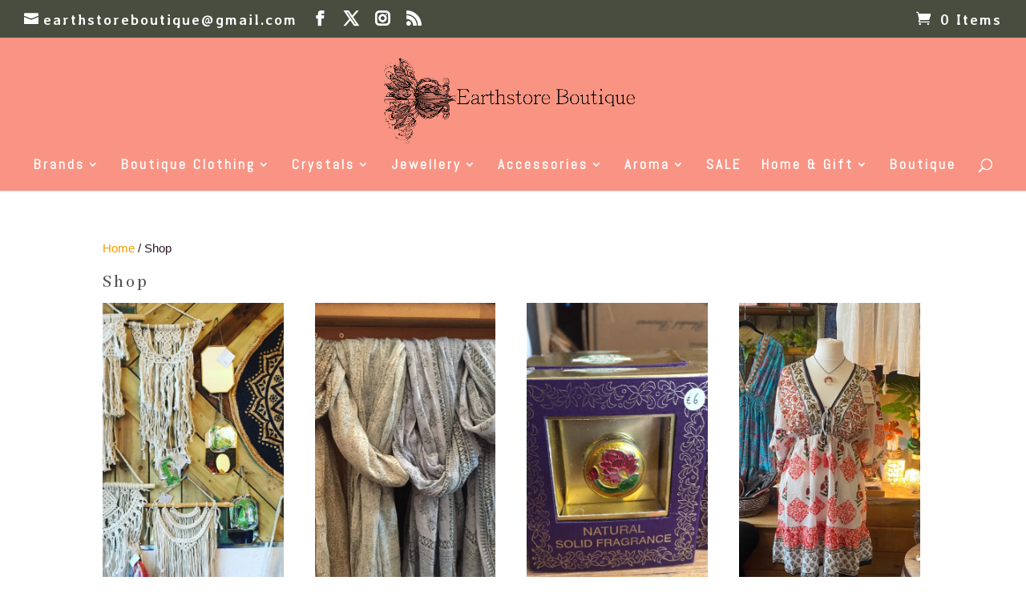

--- FILE ---
content_type: text/html; charset=utf-8
request_url: https://www.google.com/recaptcha/api2/aframe
body_size: 267
content:
<!DOCTYPE HTML><html><head><meta http-equiv="content-type" content="text/html; charset=UTF-8"></head><body><script nonce="x1Cyzpeh1yuiNWHKGtdRsQ">/** Anti-fraud and anti-abuse applications only. See google.com/recaptcha */ try{var clients={'sodar':'https://pagead2.googlesyndication.com/pagead/sodar?'};window.addEventListener("message",function(a){try{if(a.source===window.parent){var b=JSON.parse(a.data);var c=clients[b['id']];if(c){var d=document.createElement('img');d.src=c+b['params']+'&rc='+(localStorage.getItem("rc::a")?sessionStorage.getItem("rc::b"):"");window.document.body.appendChild(d);sessionStorage.setItem("rc::e",parseInt(sessionStorage.getItem("rc::e")||0)+1);localStorage.setItem("rc::h",'1768675920234');}}}catch(b){}});window.parent.postMessage("_grecaptcha_ready", "*");}catch(b){}</script></body></html>

--- FILE ---
content_type: text/javascript
request_url: https://www.earthstoreuk.shop/wp-content/plugins/woocommerce-flipper/assets/js/script.js?ver=6.9
body_size: -74
content:
jQuery(document).ready(function($){
	jQuery( 'ul.products li.flip-image-gallery a:first-child' ).hover( function() {
		jQuery( this ).children( '.wp-post-image' ).removeClass( 'fadeInDown' ).addClass( 'animated fadeOutUp' );
		jQuery( this ).children( '.secondary-image' ).removeClass( 'fadeOutUp' ).addClass( 'animated fadeInDown' );
	}, function() {
		jQuery( this ).children( '.wp-post-image' ).removeClass( 'fadeOutUp' ).addClass( 'fadeInDown' );
		jQuery( this ).children( '.secondary-image' ).removeClass( 'fadeInDown' ).addClass( 'fadeOutUp' );
	});
});